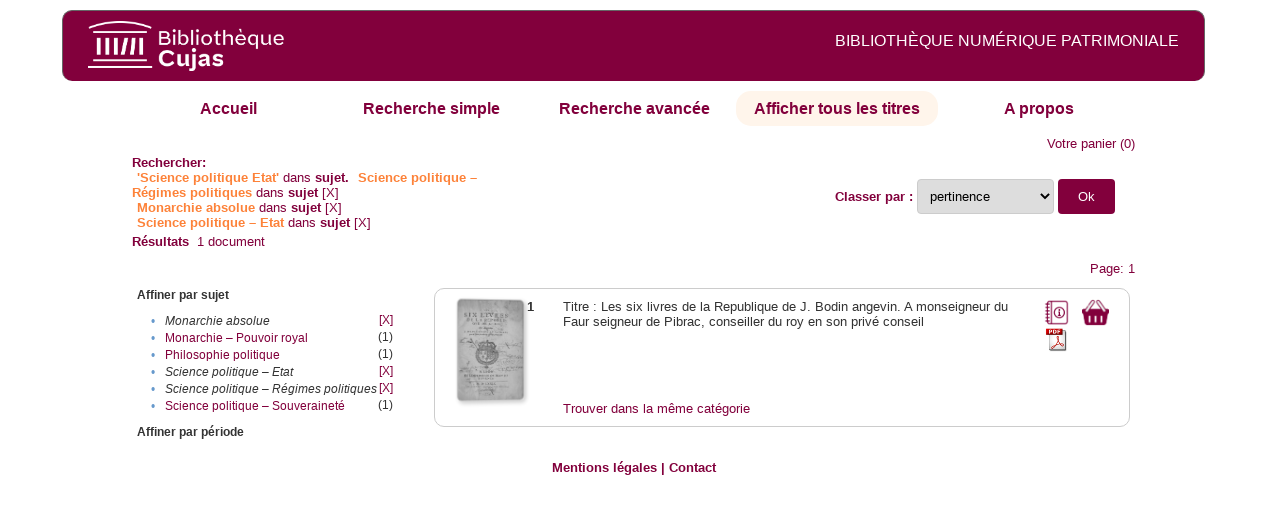

--- FILE ---
content_type: text/html;charset=UTF-8
request_url: http://cujas-num.univ-paris1.fr/cujasdl/search?subject=Science%20politique%20%E2%80%93%20Etat;subject-join=exact;smode=browse;rmode=none;brand=cujasbrand;f4-subject=Science%20politique%20%E2%80%93%20R%C3%A9gimes%20politiques;f5-subject=Monarchie%20absolue;f6-subject=Science%20politique%20%E2%80%93%20Etat
body_size: 4521
content:

<!DOCTYPE html
  PUBLIC "-//W3C//DTD XHTML 1.0 Transitional//EN" "http://www.w3.org/TR/xhtml1/DTD/xhtml1-transitional.dtd">
<html xmlns="http://www.w3.org/1999/xhtml" xml:lang="en" lang="en"><head><meta http-equiv="Content-Type" content="text/html; charset=UTF-8; charset=UTF-8" /><title>Affichage de tous les ressources</title><link rel="stylesheet" href="css/default/results.css" type="text/css" /><link rel="stylesheet" href="css/default/cujas.css" type="text/css" /><meta name="DC.Title" content="les sciences juridiques,les sciences humaines, sociales et religieuses" /><META NAME="DC.DESCRIPTION" CONTENT=" L.HISTOIRE DU DROIT, LA SOCIOLOGIE DU DROIT, LE TRAVAIL LEGISLATIF ET L.ACTION     RELIGIEUSE. POUR CE GRAND JURISTE, AU SAVOIR ENCYCLOPEDIQUE, PEDAGOGUE, DIALECTICIEN ET INVENTEUR D.UN NOUVEL ART LEGISLATIF,    LE DROIT, PHENOMENE HUMAIN, SOCIAL ET CULTUREL, EXIGE UNE APPROCHE PLURIDISCIPLINAIRE SOLLICITANT AU DELA DES SCIENCES PROPREMENT     JURIDIQUES . DROIT POSITIF ET LEGISLATION . LES SCIENCES COLLATERALES. D.UNE PART IL S.AGIT DES DISCIPLINES ANCIENNES     DE L.HISTOIRE DU DROIT ET DU DROIT COMPARE. DE L.AUTRE IL S.AGIT DES DISCIPLINES NOUVELLES DE LA SOCIOLOGIE JURIDIQUE,     DE L.ETHNOLOGIE JURIDIQUE, DE LA PSYCHOLOGIE JURIDIQUE,     DE LA LINGUISTIQUE JURIDIQUE, DE L.ANALYSE ECONOMIQUE DU DROIT,     DE L.INFORMATIQUE JURIDIQUE."></META><script src="script/yui/yahoo-dom-event.js" type="text/javascript"></script><script src="script/yui/connection-min.js" type="text/javascript"></script><script language="JavaScript" src="script/yui/js/event-min.js"></script><script language="JavaScript" src="script/yui/js/dom-min.js"></script><script language="JavaScript" src="script/yui/js/animation-min.js"></script><script language="JavaScript" src="script/yui/js/dragdrop-min.js"></script><script language="JavaScript" src="script/yui/js/dom-min.js"></script><script language="JavaScript" src="script/yui/js/container-min.js"></script><link type="text/css" rel="stylesheet" href="css/default/noticecss/container.css" /><link type="text/css" rel="stylesheet" href="css/default/noticecss/fonts-min.css" /><link type="text/css" rel="stylesheet" href="css/default/noticecss/reset-min.css" /><style type="text/css">
               
               #content{
               background:#f8f8f8;
               color:#333;
               padding:2em;
               margin:0;				
               }
               #anchorElement{
               margin:50px 200px;
               width:15em;
               height:5em;
               background:#ccc;
               clear:both;
               }
               pre{clear:both;margin:.5em;}
               code{
               font-size:.8em;
               }
               code strong{
               font-weight:bold;
               background:#ffc;
               }			
               .panel .hd {
               padding:4px 20px 4px 4px;
               }
               .panel{
               width:400px;
               }
               p,li{
               padding:0 0 .2em 0;
               line-height:1.3em;
               }
               h2{
               margin:1em 0;
               font-size:1.4em;
               font-weight:normal;
               color:#060;
               }
               h1{
               margin:0 0 1em 0;
               font-size:2em;
               font-weight:normal;
               color:#030;
               }
               #ad{
               margin:.5em 0;
               border:1px solid #999;
               border-left:none;
               border-right:none;
               padding:.5em;
               }
               ul{
               margin:1em;
               list-style:square;
               }
               p a,li a{color:#369;}
               .panel .hd {
               background-color: #82003c;}
            </style></head><body><div class="header">
			<a href="http://biu-cujas.univ-paris1.fr/">	<img src="icons/default/cujas_logo_b.png" alt="Bibliothèque Inter Universitaire CUJAS" class="logo" />
		</a><span class="textHeader">BIBLIOTHÈQUE NUMÉRIQUE PATRIMONIALE  </span>			
	<br class="clear" />
		</div><div class="resultsHeader"><div class="forms1"><table><tr><td class="tab"><a href="search?smode=home">Accueil</a></td><td class="tab"><a href="search?smode=simple">Recherche simple</a></td><td class="tab"><a href="search?smode=advanced">Recherche avancée </a></td><td class="tab-select"><a href="search?sort=title&amp;smode=browse&amp;browse-all=yes">Afficher tous les titres</a></td><td class="tab"><a href="search?smode=about">A propos</a></td></tr></table></div><table><tr><td colspan="2" class="right"><a href="http://cujas-num.univ-paris1.fr/cujasdl/search?smode=showBag">Votre panier</a>
                  (<span id="bagCount">0</span>)               
</td></tr><tr><td><div class="query"><div class="label"><b>Rechercher:</b></div><div class="subQuery">
   
   
   
   
   
      <span class="subhit">'Science politique Etat'</span> dans <b> sujet.</b>
      
         
            <span class="subhit">Science politique – Régimes politiques</span>
          dans <b>sujet</b> <a href="http://cujas-num.univ-paris1.fr/cujasdl/search?subject=Science politique %E2%80%93 Etat;subject-join=exact;rmode=none;brand=cujasbrand;f5-subject=Monarchie absolue;f6-subject=Science politique %E2%80%93 Etat">[X]</a><br />
         
            <span class="subhit">Monarchie absolue</span>
          dans <b>sujet</b> <a href="http://cujas-num.univ-paris1.fr/cujasdl/search?subject=Science politique %E2%80%93 Etat;subject-join=exact;rmode=none;brand=cujasbrand;f4-subject=Science politique %E2%80%93 R%C3%A9gimes politiques;f6-subject=Science politique %E2%80%93 Etat">[X]</a><br />
         
            <span class="subhit">Science politique – Etat</span>
          dans <b>sujet</b> <a href="http://cujas-num.univ-paris1.fr/cujasdl/search?subject=Science politique %E2%80%93 Etat;subject-join=exact;rmode=none;brand=cujasbrand;f4-subject=Science politique %E2%80%93 R%C3%A9gimes politiques;f5-subject=Monarchie absolue">[X]</a><br />
      
   
</div></div></td><td class="right"><form method="get" action="http://cujas-num.univ-paris1.fr/cujasdl/search"><b>Classer par : </b><select size="1" name="sort" class="select_sort_options" onchange="this.form.submit()"><option value="" selected="selected">pertinence</option><option value="title">titre</option><option value="creator">auteur</option><option value="year">année ascendant</option><option value="reverse-year">année desc</option></select><input type="hidden" name="subject" value="Science politique – Etat" /><input type="hidden" name="subject-join" value="exact" /><input type="hidden" name="smode" value="browse" /><input type="hidden" name="rmode" value="none" /><input type="hidden" name="brand" value="cujasbrand" /><input type="hidden" name="f4-subject" value="Science politique – Régimes politiques" /><input type="hidden" name="f5-subject" value="Monarchie absolue" /><input type="hidden" name="f6-subject" value="Science politique – Etat" /> <input type="submit" value="Ok" /></form></td></tr><tr><td><b>Résultats</b> 
               <span id="itemCount">1</span> document</td></tr><tr><td></td><td class="right">Page: 1</td></tr></table></div><div class="results"><table><tr><td class="facet"><div class="facet"><div class="facetName">Affiner par sujet</div><div class="facetGroup"><table><tr><td class="col1">•</td><td class="col2"><i>Monarchie absolue</i></td><td class="col3"><a href="search?subject=Science politique %E2%80%93 Etat;subject-join=exact;smode=browse;rmode=none;brand=cujasbrand;f4-subject=Science politique %E2%80%93 R%C3%A9gimes politiques;f6-subject=Science politique %E2%80%93 Etat">[X]</a></td></tr><tr><td class="col1">•</td><td class="col2"><a href="search?subject=Science politique %E2%80%93 Etat;subject-join=exact;smode=browse;rmode=none;brand=cujasbrand;f4-subject=Science politique %E2%80%93 R%C3%A9gimes politiques;f5-subject=Monarchie absolue;f6-subject=Science politique %E2%80%93 Etat;f7-subject=Monarchie %E2%80%93 Pouvoir royal">Monarchie – Pouvoir royal</a></td><td class="col3">
                  (1)
               </td></tr><tr><td class="col1">•</td><td class="col2"><a href="search?subject=Science politique %E2%80%93 Etat;subject-join=exact;smode=browse;rmode=none;brand=cujasbrand;f4-subject=Science politique %E2%80%93 R%C3%A9gimes politiques;f5-subject=Monarchie absolue;f6-subject=Science politique %E2%80%93 Etat;f7-subject=Philosophie politique">Philosophie politique</a></td><td class="col3">
                  (1)
               </td></tr><tr><td class="col1">•</td><td class="col2"><i>Science politique – Etat</i></td><td class="col3"><a href="search?subject=Science politique %E2%80%93 Etat;subject-join=exact;smode=browse;rmode=none;brand=cujasbrand;f4-subject=Science politique %E2%80%93 R%C3%A9gimes politiques;f5-subject=Monarchie absolue">[X]</a></td></tr><tr><td class="col1">•</td><td class="col2"><i>Science politique – Régimes politiques</i></td><td class="col3"><a href="search?subject=Science politique %E2%80%93 Etat;subject-join=exact;smode=browse;rmode=none;brand=cujasbrand;f5-subject=Monarchie absolue;f6-subject=Science politique %E2%80%93 Etat">[X]</a></td></tr><tr><td class="col1">•</td><td class="col2"><a href="search?subject=Science politique %E2%80%93 Etat;subject-join=exact;smode=browse;rmode=none;brand=cujasbrand;f4-subject=Science politique %E2%80%93 R%C3%A9gimes politiques;f5-subject=Monarchie absolue;f6-subject=Science politique %E2%80%93 Etat;f7-subject=Science politique %E2%80%93 Souverainet%C3%A9">Science politique – Souveraineté</a></td><td class="col3">
                  (1)
               </td></tr></table></div></div><div class="facet"><div class="facetName">Affiner par période</div><div class="facetGroup"><table></table></div></div></td><td class="docHit"><div id="main_1" class="docHit"><table><tr><td class="col1"><a href="#" onClick="javascript:openviewer( '/book/app/resource/0607909511/#page/2/mode/2up'); " class="piwik_linki"><img src="http://cujasweb.univ-paris1.fr/book/images/0607909511/0607909511.png" onerror="this.onerror=null; this.src='http://cujas-num.univ-paris1.fr/cujasdl/icons/default//book_avatar_cujas.png';" class="book-cover" title="feuilleter ce livre ?" /></a></td><td class="col2"><b>1</b></td><td class="col3">Titre : Les six livres de la Republique de J. Bodin angevin. A monseigneur du Faur seigneur de Pibrac, conseiller du roy en son privé conseil</td><td class="col4"><script type="text/javascript">

                     var panel_one_1;
                     YAHOO.example.panels = function(){
                     panel_one_1 = new YAHOO.widget.Panel("panel_one_1",
                     {
                     close:true,
                     visible:false,
                     constraintoviewport:true,
                     draggable:true,
                     fixedcenter:true,
                     
                     context:["c_1",'bl','tr']


                     }
                     );
                     panel_one_1.render();
                     };
                     YAHOO.util.Event.addListener(window,'load',YAHOO.example.panels);

                     

                     function openviewer(url){
                     //_paq.push([2, 1]);
                     window.open(url,"_blank");
                     return false;
                     }


                  </script><a href="javascript:panel_one_1.show()"><span id="c_1"><img src="http://cujas-num.univ-paris1.fr/cujasdl/icons/default/i_notice.png" class="typeIcon" alt="Notice" title="Notice bibliographique" /></span></a><a class="piwik_download" href="/ark:/45829/pdf0607909511"><span class="typeIcon"><img src="http://cujas-num.univ-paris1.fr/cujasdl/icons/default/i_pdf.gif" class="typeIcon" title="Télécharger le document" /></span></a></td><td class="col5"><span><a href="javascript:alert('Pour utiliser le pannier vous devez activez les cookies. (To use the bag, you must enable cookies in your web browser.)')"><img src="http://cujas-num.univ-paris1.fr/cujasdl/icons/default/basket.png" class="typeIcon" title="Mettre dans le panier !" /></a></span></td></tr><div id="panel_one_1" class="notice"><div class="hd">Titre : Les six livres de la Republique de J. Bodin angevin. A monseigneur ...</div><div class="bd"><ul class="noticedesc"><li><span class="bold">Identifiant :  </span>http://cujas-num.univ-paris1.fr/ark:/45829/pdf 0607909511</li><li><span class="bold">Sujets :  </span><a href="http://cujas-num.univ-paris1.fr/cujasdl/search?subject=Philosophie politique;subject-join=exact;smode=browse;rmode=none;style=;brand=cujasbrand">Philosophie politique</a> | <a href="http://cujas-num.univ-paris1.fr/cujasdl/search?subject=Science politique %E2%80%93 R%C3%A9gimes politiques;subject-join=exact;smode=browse;rmode=none;style=;brand=cujasbrand">Science politique – Régimes politiques</a> | <a href="http://cujas-num.univ-paris1.fr/cujasdl/search?subject=Science politique %E2%80%93 Souverainet%C3%A9;subject-join=exact;smode=browse;rmode=none;style=;brand=cujasbrand">Science politique – Souveraineté</a> | <a href="http://cujas-num.univ-paris1.fr/cujasdl/search?subject=Science politique %E2%80%93 Etat;subject-join=exact;smode=browse;rmode=none;style=;brand=cujasbrand"><span class="hit">Science</span> <span class="hit">politique</span> – <span class="hit">Etat</span></a> | <a href="http://cujas-num.univ-paris1.fr/cujasdl/search?subject=Monarchie %E2%80%93 Pouvoir royal;subject-join=exact;smode=browse;rmode=none;style=;brand=cujasbrand">Monarchie – Pouvoir royal</a> | <a href="http://cujas-num.univ-paris1.fr/cujasdl/search?subject=Monarchie absolue;subject-join=exact;smode=browse;rmode=none;style=;brand=cujasbrand">Monarchie absolue</a></li><li><span class="bold">Auteur :  </span>Bodin, Jean (1530-1596)</li><li><span class="bold">Editeur :  </span>J. de Tournes (Lyon)</li><li><span class="bold">Date : </span>1579</li><li><span class="bold">Type : </span>Text</li><li><span class="bold">Type : </span>monographie imprimée</li><li><span class="bold">Description :  </span>Cujas. 1318</li><li><span class="bold">Description :  </span>Document numérisé par Groupe Puce et Plume</li><li><span class="bold">Description :  </span>impression normale</li><li><span class="bold">Description :  </span>Armoiries royales avec le blason du roi Henri III sur la page de titre. Bandeaux, lettrines, cul-de-lampe gr. s. b Sig. [ ]², a-qqq⁶, ɣɣɣ-sss⁶</li><li><span class="bold">langue : </span>fra</li></ul></div><div class="ft"><a href="#" onclick="panel_one_1.hide();return false"><span class="typeIcon1"><img src="http://cujas-num.univ-paris1.fr/cujasdl/icons/default/i_close.gif" class="typeIcon" /></span></a></div></div><tr></tr><tr><td class="col1"> </td><td class="col2"> </td><td class="col3" colspan="2"><script type="text/javascript">
                     getMoreLike_1 = function() {
                     var span = YAHOO.util.Dom.get('moreLike_1');
                     span.innerHTML = "";
                     YAHOO.util.Connect.asyncRequest('GET', 
                     'search?smode=moreLike;docsPerPage=5;identifier=pdf 0607909511',
                     { success: function(o) { span.innerHTML = o.responseText; },
                     failure: function(o) { span.innerHTML = "Echec !" } 
                     }, null);
                     };
                  </script><span id="moreLike_1"><a href="javascript:getMoreLike_1()">Trouver dans la même catégorie</a></span></td></tr></table></div></td></tr></table></div><div class="footer">
			<div id="footmenu">				
			
				<a href="https://biu-cujas.univ-paris1.fr/mention-legale/">
					Mentions légales</a>
				|
				<a href="mailto:cujasres@univ-paris1.fr">
					Contact</a>
				
			<!--	|<a href="oai?verb=ListRecords&amp;metadataPrefix=oai_dc">oai</a>
				|<a href="oai?verb=GetRecord&amp;metadataPrefix=oai_dc&amp;identifier=pdf.0600460613">getrec</a>-->
				
			</div>
		</div><script type="text/javascript">
  var _paq = _paq || [];
  _paq.push(["setDomains", ["*.cujasweb.univ-paris1.fr","*. cujas-num.univ-paris1.fr","*.cujasweb.univ-paris1.fr/book"]]);
  _paq.push(['trackPageView']);
  _paq.push(['enableLinkTracking']);
  (function() {
    var u=(("https:" == document.location.protocol) ? "https" : "http")
    +"://bcujas-pwstats.univ-paris1.fr/pw_stat/";
    _paq.push(["setTrackerUrl", u+"piwik.php"]);
    _paq.push(["setSiteId", "5"]);
    var d=document, g=d.createElement("script"), s=d.getElementsByTagName("script")[0];
    g.type="text/javascript";
    g.defer=true; g.async=true; g.src=u+"piwik.js"; s.parentNode.insertBefore(g,s);
  })();
</script></body></html>